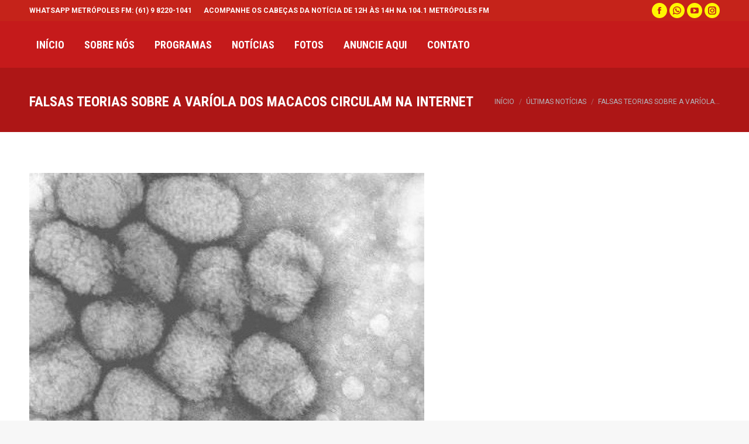

--- FILE ---
content_type: text/html; charset=UTF-8
request_url: https://oscabecasdanoticia.com.br/2022/06/falsas-teorias-sobre-a-variola-dos-macacos-circulam-na-internet/
body_size: 23263
content:
<!DOCTYPE html>
<!--[if !(IE 6) | !(IE 7) | !(IE 8)  ]><!-->
<html lang="pt-BR" itemscope itemtype="https://schema.org/BlogPosting" prefix="og: http://ogp.me/ns#" class="no-js">
<!--<![endif]-->
<head>
	<meta charset="UTF-8" />
		<meta name="viewport" content="width=device-width, initial-scale=1, maximum-scale=1, user-scalable=0">
		<meta name="theme-color" content="#e1474d"/>	<link rel="profile" href="https://gmpg.org/xfn/11" />
	        <script type="text/javascript">
            if (/Android|webOS|iPhone|iPad|iPod|BlackBerry|IEMobile|Opera Mini/i.test(navigator.userAgent)) {
                var originalAddEventListener = EventTarget.prototype.addEventListener,
                    oldWidth = window.innerWidth;

                EventTarget.prototype.addEventListener = function (eventName, eventHandler, useCapture) {
                    if (eventName === "resize") {
                        originalAddEventListener.call(this, eventName, function (event) {
                            if (oldWidth === window.innerWidth) {
                                return;
                            }
                            oldWidth = window.innerWidth;
                            if (eventHandler.handleEvent) {
                                eventHandler.handleEvent.call(this, event);
                            }
                            else {
                                eventHandler.call(this, event);
                            };
                        }, useCapture);
                    }
                    else {
                        originalAddEventListener.call(this, eventName, eventHandler, useCapture);
                    };
                };
            };
        </script>
		<title>Falsas teorias sobre a varíola dos macacos circulam na internet &#8211; Os Cabeças da Notícia</title>
<meta name='robots' content='max-image-preview:large' />
	<style>img:is([sizes="auto" i], [sizes^="auto," i]) { contain-intrinsic-size: 3000px 1500px }</style>
	
<!-- Easy Social Share Buttons for WordPress v.10.6 https://socialsharingplugin.com -->
<meta property="og:locale" content="pt_BR" />
<meta property="og:type" content="article" />
<meta property="og:title" content="Falsas teorias sobre a varíola dos macacos circulam na internet" />
<meta property="og:description" content="A varíola do macaco seria uma doença &#039;causada por vacinas&#039; e as autoridades espanholas estariam cientes do problema antes que ela surgisse: rumores rondam a internet, como na pandemia de covid-19.Publicações compartilhadas nas redes sociais desde maio sugerem que a varíola do macaco estaria relacionada à vacina anticovid produzida pela Oxford/AstraZeneca, já que entre seus componentes há um adenovírus de chimpanzé. A afirmação é uma falácia, segundo especialistas.Esse adenovírus foi modificado geneticamente para que não possa se reproduzir no corpo humano e, além disso, pertence a uma família diferente da do vírus causador da varíola dos macacos.Especialistas entrevistados pela AFP" />
<meta property="og:url" content="https://oscabecasdanoticia.com.br/2022/06/falsas-teorias-sobre-a-variola-dos-macacos-circulam-na-internet/" />
<meta property="og:site_name" content="Os Cabeças da Notícia" />
<meta property="article:section" content="Últimas Notícias" />
<meta property="article:published_time" content="2022-06-10T16:06:31-03:00" />
<meta property="article:modified_time" content="2022-06-10T16:05:46-03:00" />
<meta property="og:updated_time" content="2022-06-10T16:05:46-03:00" />
<meta property="og:image" content="https://oscabecasdanoticia.com.br/wp-content/uploads/2022/06/oscabecasdanoticia-oscab-94.jpg" />
<meta property="og:image:secure_url" content="https://oscabecasdanoticia.com.br/wp-content/uploads/2022/06/oscabecasdanoticia-oscab-94.jpg" />
<meta property="og:image:width" content="675" />
<meta property="og:image:height" content="448" />
<!-- / Easy Social Share Buttons for WordPress -->
<meta name="twitter:card" content="summary_large_image" />
<meta name="twitter:domain" content="Os Cabeças da Notícia" />
<meta name="twitter:title" content="Falsas teorias sobre a varíola dos macacos circulam na internet" />
<meta name="twitter:description" content="A varíola do macaco seria uma doença &#039;causada por vacinas&#039; e as autoridades espanholas estariam cientes do problema antes que ela surgisse: rumores rondam a internet, como na pandemia de covid-19.Publicações compartilhadas nas redes sociais desde maio sugerem que a varíola do macaco estaria relacionada à vacina anticovid produzida pela Oxford/AstraZeneca, já que entre seus componentes há um adenovírus de chimpanzé. A afirmação é uma falácia, segundo especialistas.Esse adenovírus foi modificado geneticamente para que não possa se reproduzir no corpo humano e, além disso, pertence a uma família diferente da do vírus causador da varíola dos macacos.Especialistas entrevistados pela AFP" />
<meta name="twitter:url" content="https://oscabecasdanoticia.com.br/2022/06/falsas-teorias-sobre-a-variola-dos-macacos-circulam-na-internet/" />
<meta name="twitter:image" content="https://oscabecasdanoticia.com.br/wp-content/uploads/2022/06/oscabecasdanoticia-oscab-94.jpg" />

<!-- Open Graph Meta Tags generated by Blog2Social 873 - https://www.blog2social.com -->
<meta property="og:title" content="Falsas teorias sobre a varíola dos macacos circulam na internet"/>
<meta property="og:description" content="A varíola do macaco seria uma doença &quot;causada por vacinas&quot; e as autoridades espanholas estariam cientes do problema antes que ela surgisse: rumores rondam a i"/>
<meta property="og:url" content="/2022/06/falsas-teorias-sobre-a-variola-dos-macacos-circulam-na-internet/"/>
<meta property="og:image" content="https://oscabecasdanoticia.com.br/wp-content/uploads/2022/06/oscabecasdanoticia-oscab-94.jpg"/>
<meta property="og:image:width" content="675" />
<meta property="og:image:height" content="448" />
<meta property="og:type" content="article"/>
<meta property="og:article:published_time" content="2022-06-10 16:06:31"/>
<meta property="og:article:modified_time" content="2022-06-10 16:05:46"/>
<!-- Open Graph Meta Tags generated by Blog2Social 873 - https://www.blog2social.com -->

<!-- Twitter Card generated by Blog2Social 873 - https://www.blog2social.com -->
<meta name="twitter:card" content="summary">
<meta name="twitter:title" content="Falsas teorias sobre a varíola dos macacos circulam na internet"/>
<meta name="twitter:description" content="A varíola do macaco seria uma doença &quot;causada por vacinas&quot; e as autoridades espanholas estariam cientes do problema antes que ela surgisse: rumores rondam a i"/>
<meta name="twitter:image" content="https://oscabecasdanoticia.com.br/wp-content/uploads/2022/06/oscabecasdanoticia-oscab-94.jpg"/>
<!-- Twitter Card generated by Blog2Social 873 - https://www.blog2social.com -->
<meta name="author" content="Emerson Garcia"/>
<link rel='dns-prefetch' href='//www.googletagmanager.com' />
<link rel='dns-prefetch' href='//fonts.googleapis.com' />
<link rel="alternate" type="application/rss+xml" title="Feed para Os Cabeças da Notícia &raquo;" href="https://oscabecasdanoticia.com.br/feed/" />
<script type="text/javascript">
/* <![CDATA[ */
window._wpemojiSettings = {"baseUrl":"https:\/\/s.w.org\/images\/core\/emoji\/16.0.1\/72x72\/","ext":".png","svgUrl":"https:\/\/s.w.org\/images\/core\/emoji\/16.0.1\/svg\/","svgExt":".svg","source":{"concatemoji":"https:\/\/oscabecasdanoticia.com.br\/wp-includes\/js\/wp-emoji-release.min.js?ver=6.8.3"}};
/*! This file is auto-generated */
!function(s,n){var o,i,e;function c(e){try{var t={supportTests:e,timestamp:(new Date).valueOf()};sessionStorage.setItem(o,JSON.stringify(t))}catch(e){}}function p(e,t,n){e.clearRect(0,0,e.canvas.width,e.canvas.height),e.fillText(t,0,0);var t=new Uint32Array(e.getImageData(0,0,e.canvas.width,e.canvas.height).data),a=(e.clearRect(0,0,e.canvas.width,e.canvas.height),e.fillText(n,0,0),new Uint32Array(e.getImageData(0,0,e.canvas.width,e.canvas.height).data));return t.every(function(e,t){return e===a[t]})}function u(e,t){e.clearRect(0,0,e.canvas.width,e.canvas.height),e.fillText(t,0,0);for(var n=e.getImageData(16,16,1,1),a=0;a<n.data.length;a++)if(0!==n.data[a])return!1;return!0}function f(e,t,n,a){switch(t){case"flag":return n(e,"\ud83c\udff3\ufe0f\u200d\u26a7\ufe0f","\ud83c\udff3\ufe0f\u200b\u26a7\ufe0f")?!1:!n(e,"\ud83c\udde8\ud83c\uddf6","\ud83c\udde8\u200b\ud83c\uddf6")&&!n(e,"\ud83c\udff4\udb40\udc67\udb40\udc62\udb40\udc65\udb40\udc6e\udb40\udc67\udb40\udc7f","\ud83c\udff4\u200b\udb40\udc67\u200b\udb40\udc62\u200b\udb40\udc65\u200b\udb40\udc6e\u200b\udb40\udc67\u200b\udb40\udc7f");case"emoji":return!a(e,"\ud83e\udedf")}return!1}function g(e,t,n,a){var r="undefined"!=typeof WorkerGlobalScope&&self instanceof WorkerGlobalScope?new OffscreenCanvas(300,150):s.createElement("canvas"),o=r.getContext("2d",{willReadFrequently:!0}),i=(o.textBaseline="top",o.font="600 32px Arial",{});return e.forEach(function(e){i[e]=t(o,e,n,a)}),i}function t(e){var t=s.createElement("script");t.src=e,t.defer=!0,s.head.appendChild(t)}"undefined"!=typeof Promise&&(o="wpEmojiSettingsSupports",i=["flag","emoji"],n.supports={everything:!0,everythingExceptFlag:!0},e=new Promise(function(e){s.addEventListener("DOMContentLoaded",e,{once:!0})}),new Promise(function(t){var n=function(){try{var e=JSON.parse(sessionStorage.getItem(o));if("object"==typeof e&&"number"==typeof e.timestamp&&(new Date).valueOf()<e.timestamp+604800&&"object"==typeof e.supportTests)return e.supportTests}catch(e){}return null}();if(!n){if("undefined"!=typeof Worker&&"undefined"!=typeof OffscreenCanvas&&"undefined"!=typeof URL&&URL.createObjectURL&&"undefined"!=typeof Blob)try{var e="postMessage("+g.toString()+"("+[JSON.stringify(i),f.toString(),p.toString(),u.toString()].join(",")+"));",a=new Blob([e],{type:"text/javascript"}),r=new Worker(URL.createObjectURL(a),{name:"wpTestEmojiSupports"});return void(r.onmessage=function(e){c(n=e.data),r.terminate(),t(n)})}catch(e){}c(n=g(i,f,p,u))}t(n)}).then(function(e){for(var t in e)n.supports[t]=e[t],n.supports.everything=n.supports.everything&&n.supports[t],"flag"!==t&&(n.supports.everythingExceptFlag=n.supports.everythingExceptFlag&&n.supports[t]);n.supports.everythingExceptFlag=n.supports.everythingExceptFlag&&!n.supports.flag,n.DOMReady=!1,n.readyCallback=function(){n.DOMReady=!0}}).then(function(){return e}).then(function(){var e;n.supports.everything||(n.readyCallback(),(e=n.source||{}).concatemoji?t(e.concatemoji):e.wpemoji&&e.twemoji&&(t(e.twemoji),t(e.wpemoji)))}))}((window,document),window._wpemojiSettings);
/* ]]> */
</script>
<link rel='stylesheet' id='scap.flashblock-css' href='https://oscabecasdanoticia.com.br/wp-content/plugins/compact-wp-audio-player/css/flashblock.css?ver=6.8.3' type='text/css' media='all' />
<link rel='stylesheet' id='scap.player-css' href='https://oscabecasdanoticia.com.br/wp-content/plugins/compact-wp-audio-player/css/player.css?ver=6.8.3' type='text/css' media='all' />
<style id='wp-emoji-styles-inline-css' type='text/css'>

	img.wp-smiley, img.emoji {
		display: inline !important;
		border: none !important;
		box-shadow: none !important;
		height: 1em !important;
		width: 1em !important;
		margin: 0 0.07em !important;
		vertical-align: -0.1em !important;
		background: none !important;
		padding: 0 !important;
	}
</style>
<style id='classic-theme-styles-inline-css' type='text/css'>
/*! This file is auto-generated */
.wp-block-button__link{color:#fff;background-color:#32373c;border-radius:9999px;box-shadow:none;text-decoration:none;padding:calc(.667em + 2px) calc(1.333em + 2px);font-size:1.125em}.wp-block-file__button{background:#32373c;color:#fff;text-decoration:none}
</style>
<style id='global-styles-inline-css' type='text/css'>
:root{--wp--preset--aspect-ratio--square: 1;--wp--preset--aspect-ratio--4-3: 4/3;--wp--preset--aspect-ratio--3-4: 3/4;--wp--preset--aspect-ratio--3-2: 3/2;--wp--preset--aspect-ratio--2-3: 2/3;--wp--preset--aspect-ratio--16-9: 16/9;--wp--preset--aspect-ratio--9-16: 9/16;--wp--preset--color--black: #000000;--wp--preset--color--cyan-bluish-gray: #abb8c3;--wp--preset--color--white: #FFF;--wp--preset--color--pale-pink: #f78da7;--wp--preset--color--vivid-red: #cf2e2e;--wp--preset--color--luminous-vivid-orange: #ff6900;--wp--preset--color--luminous-vivid-amber: #fcb900;--wp--preset--color--light-green-cyan: #7bdcb5;--wp--preset--color--vivid-green-cyan: #00d084;--wp--preset--color--pale-cyan-blue: #8ed1fc;--wp--preset--color--vivid-cyan-blue: #0693e3;--wp--preset--color--vivid-purple: #9b51e0;--wp--preset--color--accent: #e1474d;--wp--preset--color--dark-gray: #111;--wp--preset--color--light-gray: #767676;--wp--preset--gradient--vivid-cyan-blue-to-vivid-purple: linear-gradient(135deg,rgba(6,147,227,1) 0%,rgb(155,81,224) 100%);--wp--preset--gradient--light-green-cyan-to-vivid-green-cyan: linear-gradient(135deg,rgb(122,220,180) 0%,rgb(0,208,130) 100%);--wp--preset--gradient--luminous-vivid-amber-to-luminous-vivid-orange: linear-gradient(135deg,rgba(252,185,0,1) 0%,rgba(255,105,0,1) 100%);--wp--preset--gradient--luminous-vivid-orange-to-vivid-red: linear-gradient(135deg,rgba(255,105,0,1) 0%,rgb(207,46,46) 100%);--wp--preset--gradient--very-light-gray-to-cyan-bluish-gray: linear-gradient(135deg,rgb(238,238,238) 0%,rgb(169,184,195) 100%);--wp--preset--gradient--cool-to-warm-spectrum: linear-gradient(135deg,rgb(74,234,220) 0%,rgb(151,120,209) 20%,rgb(207,42,186) 40%,rgb(238,44,130) 60%,rgb(251,105,98) 80%,rgb(254,248,76) 100%);--wp--preset--gradient--blush-light-purple: linear-gradient(135deg,rgb(255,206,236) 0%,rgb(152,150,240) 100%);--wp--preset--gradient--blush-bordeaux: linear-gradient(135deg,rgb(254,205,165) 0%,rgb(254,45,45) 50%,rgb(107,0,62) 100%);--wp--preset--gradient--luminous-dusk: linear-gradient(135deg,rgb(255,203,112) 0%,rgb(199,81,192) 50%,rgb(65,88,208) 100%);--wp--preset--gradient--pale-ocean: linear-gradient(135deg,rgb(255,245,203) 0%,rgb(182,227,212) 50%,rgb(51,167,181) 100%);--wp--preset--gradient--electric-grass: linear-gradient(135deg,rgb(202,248,128) 0%,rgb(113,206,126) 100%);--wp--preset--gradient--midnight: linear-gradient(135deg,rgb(2,3,129) 0%,rgb(40,116,252) 100%);--wp--preset--font-size--small: 13px;--wp--preset--font-size--medium: 20px;--wp--preset--font-size--large: 36px;--wp--preset--font-size--x-large: 42px;--wp--preset--spacing--20: 0.44rem;--wp--preset--spacing--30: 0.67rem;--wp--preset--spacing--40: 1rem;--wp--preset--spacing--50: 1.5rem;--wp--preset--spacing--60: 2.25rem;--wp--preset--spacing--70: 3.38rem;--wp--preset--spacing--80: 5.06rem;--wp--preset--shadow--natural: 6px 6px 9px rgba(0, 0, 0, 0.2);--wp--preset--shadow--deep: 12px 12px 50px rgba(0, 0, 0, 0.4);--wp--preset--shadow--sharp: 6px 6px 0px rgba(0, 0, 0, 0.2);--wp--preset--shadow--outlined: 6px 6px 0px -3px rgba(255, 255, 255, 1), 6px 6px rgba(0, 0, 0, 1);--wp--preset--shadow--crisp: 6px 6px 0px rgba(0, 0, 0, 1);}:where(.is-layout-flex){gap: 0.5em;}:where(.is-layout-grid){gap: 0.5em;}body .is-layout-flex{display: flex;}.is-layout-flex{flex-wrap: wrap;align-items: center;}.is-layout-flex > :is(*, div){margin: 0;}body .is-layout-grid{display: grid;}.is-layout-grid > :is(*, div){margin: 0;}:where(.wp-block-columns.is-layout-flex){gap: 2em;}:where(.wp-block-columns.is-layout-grid){gap: 2em;}:where(.wp-block-post-template.is-layout-flex){gap: 1.25em;}:where(.wp-block-post-template.is-layout-grid){gap: 1.25em;}.has-black-color{color: var(--wp--preset--color--black) !important;}.has-cyan-bluish-gray-color{color: var(--wp--preset--color--cyan-bluish-gray) !important;}.has-white-color{color: var(--wp--preset--color--white) !important;}.has-pale-pink-color{color: var(--wp--preset--color--pale-pink) !important;}.has-vivid-red-color{color: var(--wp--preset--color--vivid-red) !important;}.has-luminous-vivid-orange-color{color: var(--wp--preset--color--luminous-vivid-orange) !important;}.has-luminous-vivid-amber-color{color: var(--wp--preset--color--luminous-vivid-amber) !important;}.has-light-green-cyan-color{color: var(--wp--preset--color--light-green-cyan) !important;}.has-vivid-green-cyan-color{color: var(--wp--preset--color--vivid-green-cyan) !important;}.has-pale-cyan-blue-color{color: var(--wp--preset--color--pale-cyan-blue) !important;}.has-vivid-cyan-blue-color{color: var(--wp--preset--color--vivid-cyan-blue) !important;}.has-vivid-purple-color{color: var(--wp--preset--color--vivid-purple) !important;}.has-black-background-color{background-color: var(--wp--preset--color--black) !important;}.has-cyan-bluish-gray-background-color{background-color: var(--wp--preset--color--cyan-bluish-gray) !important;}.has-white-background-color{background-color: var(--wp--preset--color--white) !important;}.has-pale-pink-background-color{background-color: var(--wp--preset--color--pale-pink) !important;}.has-vivid-red-background-color{background-color: var(--wp--preset--color--vivid-red) !important;}.has-luminous-vivid-orange-background-color{background-color: var(--wp--preset--color--luminous-vivid-orange) !important;}.has-luminous-vivid-amber-background-color{background-color: var(--wp--preset--color--luminous-vivid-amber) !important;}.has-light-green-cyan-background-color{background-color: var(--wp--preset--color--light-green-cyan) !important;}.has-vivid-green-cyan-background-color{background-color: var(--wp--preset--color--vivid-green-cyan) !important;}.has-pale-cyan-blue-background-color{background-color: var(--wp--preset--color--pale-cyan-blue) !important;}.has-vivid-cyan-blue-background-color{background-color: var(--wp--preset--color--vivid-cyan-blue) !important;}.has-vivid-purple-background-color{background-color: var(--wp--preset--color--vivid-purple) !important;}.has-black-border-color{border-color: var(--wp--preset--color--black) !important;}.has-cyan-bluish-gray-border-color{border-color: var(--wp--preset--color--cyan-bluish-gray) !important;}.has-white-border-color{border-color: var(--wp--preset--color--white) !important;}.has-pale-pink-border-color{border-color: var(--wp--preset--color--pale-pink) !important;}.has-vivid-red-border-color{border-color: var(--wp--preset--color--vivid-red) !important;}.has-luminous-vivid-orange-border-color{border-color: var(--wp--preset--color--luminous-vivid-orange) !important;}.has-luminous-vivid-amber-border-color{border-color: var(--wp--preset--color--luminous-vivid-amber) !important;}.has-light-green-cyan-border-color{border-color: var(--wp--preset--color--light-green-cyan) !important;}.has-vivid-green-cyan-border-color{border-color: var(--wp--preset--color--vivid-green-cyan) !important;}.has-pale-cyan-blue-border-color{border-color: var(--wp--preset--color--pale-cyan-blue) !important;}.has-vivid-cyan-blue-border-color{border-color: var(--wp--preset--color--vivid-cyan-blue) !important;}.has-vivid-purple-border-color{border-color: var(--wp--preset--color--vivid-purple) !important;}.has-vivid-cyan-blue-to-vivid-purple-gradient-background{background: var(--wp--preset--gradient--vivid-cyan-blue-to-vivid-purple) !important;}.has-light-green-cyan-to-vivid-green-cyan-gradient-background{background: var(--wp--preset--gradient--light-green-cyan-to-vivid-green-cyan) !important;}.has-luminous-vivid-amber-to-luminous-vivid-orange-gradient-background{background: var(--wp--preset--gradient--luminous-vivid-amber-to-luminous-vivid-orange) !important;}.has-luminous-vivid-orange-to-vivid-red-gradient-background{background: var(--wp--preset--gradient--luminous-vivid-orange-to-vivid-red) !important;}.has-very-light-gray-to-cyan-bluish-gray-gradient-background{background: var(--wp--preset--gradient--very-light-gray-to-cyan-bluish-gray) !important;}.has-cool-to-warm-spectrum-gradient-background{background: var(--wp--preset--gradient--cool-to-warm-spectrum) !important;}.has-blush-light-purple-gradient-background{background: var(--wp--preset--gradient--blush-light-purple) !important;}.has-blush-bordeaux-gradient-background{background: var(--wp--preset--gradient--blush-bordeaux) !important;}.has-luminous-dusk-gradient-background{background: var(--wp--preset--gradient--luminous-dusk) !important;}.has-pale-ocean-gradient-background{background: var(--wp--preset--gradient--pale-ocean) !important;}.has-electric-grass-gradient-background{background: var(--wp--preset--gradient--electric-grass) !important;}.has-midnight-gradient-background{background: var(--wp--preset--gradient--midnight) !important;}.has-small-font-size{font-size: var(--wp--preset--font-size--small) !important;}.has-medium-font-size{font-size: var(--wp--preset--font-size--medium) !important;}.has-large-font-size{font-size: var(--wp--preset--font-size--large) !important;}.has-x-large-font-size{font-size: var(--wp--preset--font-size--x-large) !important;}
:where(.wp-block-post-template.is-layout-flex){gap: 1.25em;}:where(.wp-block-post-template.is-layout-grid){gap: 1.25em;}
:where(.wp-block-columns.is-layout-flex){gap: 2em;}:where(.wp-block-columns.is-layout-grid){gap: 2em;}
:root :where(.wp-block-pullquote){font-size: 1.5em;line-height: 1.6;}
</style>
<link rel='stylesheet' id='the7-Defaults-css' href='https://oscabecasdanoticia.com.br/wp-content/uploads/smile_fonts/Defaults/Defaults.css?ver=6.8.3' type='text/css' media='all' />
<link rel='stylesheet' id='subscribe-forms-css-css' href='https://oscabecasdanoticia.com.br/wp-content/plugins/easy-social-share-buttons3/assets/modules/subscribe-forms.min.css?ver=10.6' type='text/css' media='all' />
<link rel='stylesheet' id='easy-social-share-buttons-display-methods-css' href='https://oscabecasdanoticia.com.br/wp-content/plugins/easy-social-share-buttons3/assets/css/essb-display-methods.min.css?ver=10.6' type='text/css' media='all' />
<link rel='stylesheet' id='easy-social-share-buttons-css' href='https://oscabecasdanoticia.com.br/wp-content/plugins/easy-social-share-buttons3/assets/css/easy-social-share-buttons.min.css?ver=10.6' type='text/css' media='all' />
<style id='easy-social-share-buttons-inline-css' type='text/css'>
.essb_links .essb_link_mastodon { --essb-network: #6364ff;}body .essb_displayed_postfloat.essb_postfloat_fixed{top:150px!important;}
</style>
<link rel='stylesheet' id='jquery-lazyloadxt-spinner-css-css' href='//oscabecasdanoticia.com.br/wp-content/plugins/a3-lazy-load/assets/css/jquery.lazyloadxt.spinner.css?ver=6.8.3' type='text/css' media='all' />
<link rel='stylesheet' id='dt-web-fonts-css' href='https://fonts.googleapis.com/css?family=Roboto:400,600,700%7CRoboto+Condensed:400,600,700' type='text/css' media='all' />
<link rel='stylesheet' id='dt-main-css' href='https://oscabecasdanoticia.com.br/wp-content/themes/dt-the7/css/main.min.css?ver=10.6.0' type='text/css' media='all' />
<style id='dt-main-inline-css' type='text/css'>
body #load {
  display: block;
  height: 100%;
  overflow: hidden;
  position: fixed;
  width: 100%;
  z-index: 9901;
  opacity: 1;
  visibility: visible;
  transition: all .35s ease-out;
}
.load-wrap {
  width: 100%;
  height: 100%;
  background-position: center center;
  background-repeat: no-repeat;
  text-align: center;
  display: -ms-flexbox;
  display: -ms-flex;
  display: flex;
  -ms-align-items: center;
  -ms-flex-align: center;
  align-items: center;
  -ms-flex-flow: column wrap;
  flex-flow: column wrap;
  -ms-flex-pack: center;
  -ms-justify-content: center;
  justify-content: center;
}
.load-wrap > svg {
  position: absolute;
  top: 50%;
  left: 50%;
  transform: translate(-50%,-50%);
}
#load {
  background: var(--the7-elementor-beautiful-loading-bg,#ffffff);
  --the7-beautiful-spinner-color2: var(--the7-beautiful-spinner-color,rgba(97,98,103,0.4));
}

</style>
<link rel='stylesheet' id='the7-font-css' href='https://oscabecasdanoticia.com.br/wp-content/themes/dt-the7/fonts/icomoon-the7-font/icomoon-the7-font.min.css?ver=10.6.0' type='text/css' media='all' />
<link rel='stylesheet' id='the7-custom-scrollbar-css' href='https://oscabecasdanoticia.com.br/wp-content/themes/dt-the7/lib/custom-scrollbar/custom-scrollbar.min.css?ver=10.6.0' type='text/css' media='all' />
<link rel='stylesheet' id='the7-wpbakery-css' href='https://oscabecasdanoticia.com.br/wp-content/themes/dt-the7/css/wpbakery.min.css?ver=10.6.0' type='text/css' media='all' />
<link rel='stylesheet' id='the7-css-vars-css' href='https://oscabecasdanoticia.com.br/wp-content/uploads/the7-css/css-vars.css?ver=315923d4ee8c' type='text/css' media='all' />
<link rel='stylesheet' id='dt-custom-css' href='https://oscabecasdanoticia.com.br/wp-content/uploads/the7-css/custom.css?ver=315923d4ee8c' type='text/css' media='all' />
<link rel='stylesheet' id='dt-media-css' href='https://oscabecasdanoticia.com.br/wp-content/uploads/the7-css/media.css?ver=315923d4ee8c' type='text/css' media='all' />
<link rel='stylesheet' id='the7-mega-menu-css' href='https://oscabecasdanoticia.com.br/wp-content/uploads/the7-css/mega-menu.css?ver=315923d4ee8c' type='text/css' media='all' />
<link rel='stylesheet' id='style-css' href='https://oscabecasdanoticia.com.br/wp-content/themes/dt-the7-child/style.css?ver=10.6.0' type='text/css' media='all' />
<script type="text/javascript" src="https://oscabecasdanoticia.com.br/wp-includes/js/jquery/jquery.min.js?ver=3.7.1" id="jquery-core-js"></script>
<script type="text/javascript" src="https://oscabecasdanoticia.com.br/wp-includes/js/jquery/jquery-migrate.min.js?ver=3.4.1" id="jquery-migrate-js"></script>
<script type="text/javascript" src="https://oscabecasdanoticia.com.br/wp-content/plugins/compact-wp-audio-player/js/soundmanager2-nodebug-jsmin.js?ver=6.8.3" id="scap.soundmanager2-js"></script>
<script type="text/javascript" src="https://oscabecasdanoticia.com.br/wp-includes/js/dist/hooks.min.js?ver=4d63a3d491d11ffd8ac6" id="wp-hooks-js"></script>
<script type="text/javascript" id="say-what-js-js-extra">
/* <![CDATA[ */
var say_what_data = {"replacements":{"the7mk2|Category:|":"Categoria:"}};
/* ]]> */
</script>
<script type="text/javascript" src="https://oscabecasdanoticia.com.br/wp-content/plugins/say-what/assets/build/frontend.js?ver=fd31684c45e4d85aeb4e" id="say-what-js-js"></script>
<script type="text/javascript" id="dt-above-fold-js-extra">
/* <![CDATA[ */
var dtLocal = {"themeUrl":"https:\/\/oscabecasdanoticia.com.br\/wp-content\/themes\/dt-the7","passText":"Para ver esse post protegido, insira a senha abaixo:","moreButtonText":{"loading":"Carregando...","loadMore":"Veja mais"},"postID":"55333","ajaxurl":"https:\/\/oscabecasdanoticia.com.br\/wp-admin\/admin-ajax.php","REST":{"baseUrl":"https:\/\/oscabecasdanoticia.com.br\/wp-json\/the7\/v1","endpoints":{"sendMail":"\/send-mail"}},"contactMessages":{"required":"Um ou mais campos cont\u00eam um erro. Por favor verifique e tente novamente.","terms":"Please accept the privacy policy.","fillTheCaptchaError":"Please, fill the captcha."},"captchaSiteKey":"","ajaxNonce":"5a183d33c2","pageData":"","themeSettings":{"smoothScroll":"off","lazyLoading":false,"accentColor":{"mode":"solid","color":"#e1474d"},"desktopHeader":{"height":80},"ToggleCaptionEnabled":"disabled","ToggleCaption":"Navigation","floatingHeader":{"showAfter":150,"showMenu":true,"height":70,"logo":{"showLogo":false,"html":"","url":"https:\/\/oscabecasdanoticia.com.br\/"}},"topLine":{"floatingTopLine":{"logo":{"showLogo":false,"html":""}}},"mobileHeader":{"firstSwitchPoint":1150,"secondSwitchPoint":778,"firstSwitchPointHeight":70,"secondSwitchPointHeight":50,"mobileToggleCaptionEnabled":"disabled","mobileToggleCaption":"Menu"},"stickyMobileHeaderFirstSwitch":{"logo":{"html":""}},"stickyMobileHeaderSecondSwitch":{"logo":{"html":""}},"content":{"textColor":"#8b8d94","headerColor":"#333333"},"sidebar":{"switchPoint":992},"boxedWidth":"1340px","stripes":{"stripe1":{"textColor":"#72777d","headerColor":"#3c3e45"},"stripe2":{"textColor":"#f4f4f5","headerColor":"#f4f4f5"},"stripe3":{"textColor":"#ffffff","headerColor":"#ffffff"}}},"VCMobileScreenWidth":"768"};
var dtShare = {"shareButtonText":{"facebook":"Share on Facebook","twitter":"Tweet","pinterest":"Pin it","linkedin":"Share on Linkedin","whatsapp":"Share on Whatsapp"},"overlayOpacity":"85"};
/* ]]> */
</script>
<script type="text/javascript" src="https://oscabecasdanoticia.com.br/wp-content/themes/dt-the7/js/above-the-fold.min.js?ver=10.6.0" id="dt-above-fold-js"></script>

<!-- Snippet da etiqueta do Google (gtag.js) adicionado pelo Site Kit -->
<!-- Snippet do Google Análises adicionado pelo Site Kit -->
<script type="text/javascript" src="https://www.googletagmanager.com/gtag/js?id=GT-WRDRGB7" id="google_gtagjs-js" async></script>
<script type="text/javascript" id="google_gtagjs-js-after">
/* <![CDATA[ */
window.dataLayer = window.dataLayer || [];function gtag(){dataLayer.push(arguments);}
gtag("set","linker",{"domains":["oscabecasdanoticia.com.br"]});
gtag("js", new Date());
gtag("set", "developer_id.dZTNiMT", true);
gtag("config", "GT-WRDRGB7");
/* ]]> */
</script>
<script></script>
<!-- OG: 3.3.8 --><link rel="image_src" href="https://oscabecasdanoticia.com.br/wp-content/uploads/2022/06/oscabecasdanoticia-oscab-94.jpg"><meta name="msapplication-TileImage" content="https://oscabecasdanoticia.com.br/wp-content/uploads/2022/06/oscabecasdanoticia-oscab-94.jpg">
<meta property="og:image" content="https://oscabecasdanoticia.com.br/wp-content/uploads/2022/06/oscabecasdanoticia-oscab-94.jpg"><meta property="og:image:secure_url" content="https://oscabecasdanoticia.com.br/wp-content/uploads/2022/06/oscabecasdanoticia-oscab-94.jpg"><meta property="og:image:width" content="675"><meta property="og:image:height" content="448"><meta property="og:image:alt" content="oscabecasdanoticia-1_cbi.jpg"><meta property="og:image:type" content="image/jpeg"><meta property="og:description" content="A varíola do macaco seria uma doença &quot;causada por vacinas&quot; e as autoridades espanholas estariam cientes do problema antes que ela surgisse: rumores rondam a internet, como na pandemia de covid-19.Publicações compartilhadas nas redes sociais desde maio sugerem que a varíola do macaco estaria relacionada à vacina anticovid produzida pela Oxford/AstraZeneca, já que entre seus..."><meta property="og:type" content="article"><meta property="og:locale" content="pt_BR"><meta property="og:site_name" content="Os Cabeças da Notícia"><meta property="og:title" content="Falsas teorias sobre a varíola dos macacos circulam na internet"><meta property="og:url" content="https://oscabecasdanoticia.com.br/2022/06/falsas-teorias-sobre-a-variola-dos-macacos-circulam-na-internet/"><meta property="og:updated_time" content="2022-06-10T16:05:46-03:00">
<meta property="article:published_time" content="2022-06-10T19:06:31+00:00"><meta property="article:modified_time" content="2022-06-10T19:05:46+00:00"><meta property="article:section" content="Últimas Notícias"><meta property="article:author:first_name" content="Emerson"><meta property="article:author:last_name" content="Garcia"><meta property="article:author:username" content="Emerson Garcia">
<meta property="twitter:partner" content="ogwp"><meta property="twitter:card" content="summary_large_image"><meta property="twitter:image" content="https://oscabecasdanoticia.com.br/wp-content/uploads/2022/06/oscabecasdanoticia-oscab-94.jpg"><meta property="twitter:image:alt" content="oscabecasdanoticia-1_cbi.jpg"><meta property="twitter:title" content="Falsas teorias sobre a varíola dos macacos circulam na internet"><meta property="twitter:description" content="A varíola do macaco seria uma doença &quot;causada por vacinas&quot; e as autoridades espanholas estariam cientes do problema antes que ela surgisse: rumores rondam a internet, como na pandemia de..."><meta property="twitter:url" content="https://oscabecasdanoticia.com.br/2022/06/falsas-teorias-sobre-a-variola-dos-macacos-circulam-na-internet/"><meta property="twitter:label1" content="Reading time"><meta property="twitter:data1" content="2 minutes">
<meta itemprop="image" content="https://oscabecasdanoticia.com.br/wp-content/uploads/2022/06/oscabecasdanoticia-oscab-94.jpg"><meta itemprop="name" content="Falsas teorias sobre a varíola dos macacos circulam na internet"><meta itemprop="description" content="A varíola do macaco seria uma doença &quot;causada por vacinas&quot; e as autoridades espanholas estariam cientes do problema antes que ela surgisse: rumores rondam a internet, como na pandemia de covid-19.Publicações compartilhadas nas redes sociais desde maio sugerem que a varíola do macaco estaria relacionada à vacina anticovid produzida pela Oxford/AstraZeneca, já que entre seus..."><meta itemprop="datePublished" content="2022-06-10"><meta itemprop="dateModified" content="2022-06-10T19:05:46+00:00">
<meta property="profile:first_name" content="Emerson"><meta property="profile:last_name" content="Garcia"><meta property="profile:username" content="Emerson Garcia">
<!-- /OG -->

<script id="essb-inline-js"></script><link rel="https://api.w.org/" href="https://oscabecasdanoticia.com.br/wp-json/" /><link rel="alternate" title="JSON" type="application/json" href="https://oscabecasdanoticia.com.br/wp-json/wp/v2/posts/55333" /><link rel="EditURI" type="application/rsd+xml" title="RSD" href="https://oscabecasdanoticia.com.br/xmlrpc.php?rsd" />
<link rel="canonical" href="https://oscabecasdanoticia.com.br/2022/06/falsas-teorias-sobre-a-variola-dos-macacos-circulam-na-internet/" />
<link rel='shortlink' href='https://oscabecasdanoticia.com.br/?p=55333' />
<link rel="alternate" title="oEmbed (JSON)" type="application/json+oembed" href="https://oscabecasdanoticia.com.br/wp-json/oembed/1.0/embed?url=https%3A%2F%2Foscabecasdanoticia.com.br%2F2022%2F06%2Ffalsas-teorias-sobre-a-variola-dos-macacos-circulam-na-internet%2F" />
<link rel="alternate" title="oEmbed (XML)" type="text/xml+oembed" href="https://oscabecasdanoticia.com.br/wp-json/oembed/1.0/embed?url=https%3A%2F%2Foscabecasdanoticia.com.br%2F2022%2F06%2Ffalsas-teorias-sobre-a-variola-dos-macacos-circulam-na-internet%2F&#038;format=xml" />
<meta name="generator" content="Site Kit by Google 1.171.0" /><meta property="og:site_name" content="Os Cabeças da Notícia" />
<meta property="og:title" content="Falsas teorias sobre a varíola dos macacos circulam na internet" />
<meta property="og:description" content="A varíola do macaco seria uma doença &#8220;causada por vacinas&#8221; e as autoridades espanholas estariam cientes do problema antes que ela surgisse: rumores rondam a internet, como na pandemia de covid-19.Publicações compartilhadas nas redes sociais desde maio sugerem que a varíola do macaco estaria relacionada à vacina anticovid produzida pela Oxford/AstraZeneca, já que entre seus&hellip;" />
<meta property="og:image" content="https://oscabecasdanoticia.com.br/wp-content/uploads/2022/06/oscabecasdanoticia-oscab-94.jpg" />
<meta property="og:url" content="https://oscabecasdanoticia.com.br/2022/06/falsas-teorias-sobre-a-variola-dos-macacos-circulam-na-internet/" />
<meta property="og:type" content="article" />
<meta name="generator" content="Powered by WPBakery Page Builder - drag and drop page builder for WordPress."/>
<script type="text/javascript" id="the7-loader-script">
document.addEventListener("DOMContentLoaded", function(event) {
	var load = document.getElementById("load");
	if(!load.classList.contains('loader-removed')){
		var removeLoading = setTimeout(function() {
			load.className += " loader-removed";
		}, 300);
	}
});
</script>
		<link rel="icon" href="https://oscabecasdanoticia.com.br/wp-content/uploads/2020/09/favicon.png" type="image/png" sizes="16x16"/><link rel="icon" href="https://oscabecasdanoticia.com.br/wp-content/uploads/2020/09/favicon-retina.png" type="image/png" sizes="32x32"/><noscript><style> .wpb_animate_when_almost_visible { opacity: 1; }</style></noscript><img src="https://00px.net/pixel/eyJjciI6Nzc1MDcsImNhIjo0MzY3LCJwbCI6NTk2MDJ9/e.gif?t=INSERIR+CACHEBUSTER" style="height: 0; width: 0; position: absolute; border: none;" /><style id='the7-custom-inline-css' type='text/css'>
.mini-post-img img {
	  border-radius: 8px;
}

.sc_player_container1 {
	
}

.myButton_play {
	background-color:#fff !important;
	padding:20px !important;
	
	
/*
background-image:"https://oscabecasdanoticia.com.br/wp-content/uploads/2020/10/player-botao.png" !important;
*/
	
}

.mejs-container, .mejs-embed, .mejs-embed body, .mejs-container .mejs-controls {
    background: red !important;
}
</style>
</head>
<body id="the7-body" class="wp-singular post-template-default single single-post postid-55333 single-format-standard wp-embed-responsive wp-theme-dt-the7 wp-child-theme-dt-the7-child no-comments dt-responsive-on right-mobile-menu-close-icon ouside-menu-close-icon mobile-hamburger-close-bg-enable mobile-hamburger-close-bg-hover-enable  fade-medium-mobile-menu-close-icon fade-medium-menu-close-icon srcset-enabled btn-flat custom-btn-color custom-btn-hover-color phantom-slide phantom-shadow-decoration phantom-logo-off floating-mobile-menu-icon top-header first-switch-logo-left first-switch-menu-right second-switch-logo-left second-switch-menu-right right-mobile-menu layzr-loading-on popup-message-style the7-ver-10.6.0 essb-10.6 wpb-js-composer js-comp-ver-7.7.2 vc_responsive">
<!-- The7 10.6.0 -->
<div id="load" class="ring-loader">
	<div class="load-wrap">
<style type="text/css">
    .the7-spinner {
        width: 72px;
        height: 72px;
        position: relative;
    }
    .the7-spinner > div {
        border-radius: 50%;
        width: 9px;
        left: 0;
        box-sizing: border-box;
        display: block;
        position: absolute;
        border: 9px solid #fff;
        width: 72px;
        height: 72px;
    }
    .the7-spinner-ring-bg{
        opacity: 0.25;
    }
    div.the7-spinner-ring {
        animation: spinner-animation 0.8s cubic-bezier(1, 1, 1, 1) infinite;
        border-color:var(--the7-beautiful-spinner-color2) transparent transparent transparent;
    }

    @keyframes spinner-animation{
        from{
            transform: rotate(0deg);
        }
        to {
            transform: rotate(360deg);
        }
    }
</style>

<div class="the7-spinner">
    <div class="the7-spinner-ring-bg"></div>
    <div class="the7-spinner-ring"></div>
</div></div>
</div>
<div id="page" >
	<a class="skip-link screen-reader-text" href="#content">Pular para o conteúdo</a>

<div class="masthead inline-header left widgets animate-position-mobile-menu-icon dt-parent-menu-clickable show-sub-menu-on-hover show-device-logo show-mobile-logo"  role="banner">

	<div class="top-bar top-bar-line-hide">
	<div class="top-bar-bg" ></div>
	<div class="left-widgets mini-widgets"><div class="text-area show-on-desktop near-logo-first-switch in-menu-second-switch"><p>WhatsApp Metrópoles FM: (61) 9 8220-1041</p>
</div><div class="text-area show-on-desktop near-logo-first-switch in-menu-second-switch"><p>Acompanhe Os Cabeças da Notícia de 12h às 14h na 104.1 METRÓPOLES FM</p>
</div></div><div class="right-widgets mini-widgets"><div class="soc-ico show-on-desktop in-top-bar-right in-menu-second-switch custom-bg disabled-border border-off hover-accent-bg hover-disabled-border  hover-border-off"><a title="Facebook page opens in new window" href="https://www.facebook.com/oscabecasdanoticia/" target="_blank" class="facebook"><span class="soc-font-icon"></span><span class="screen-reader-text">Facebook page opens in new window</span></a><a title="Whatsapp page opens in new window" href="https://api.whatsapp.com/send?phone=5561982201041&amp;text=Ol%C3%A1,%20Quero%20entrar%20em%20contato%20com%20voc%c3%aas!" target="_blank" class="whatsapp"><span class="soc-font-icon"></span><span class="screen-reader-text">Whatsapp page opens in new window</span></a><a title="YouTube page opens in new window" href="https://www.youtube.com/channel/UCTSX53nZM_7CmD8yrtZynlA" target="_blank" class="you-tube"><span class="soc-font-icon"></span><span class="screen-reader-text">YouTube page opens in new window</span></a><a title="Instagram page opens in new window" href="https://instagram.com/radiometropoles" target="_blank" class="instagram"><span class="soc-font-icon"></span><span class="screen-reader-text">Instagram page opens in new window</span></a></div></div></div>

	<header class="header-bar">

		<div class="branding">
	<div id="site-title" class="assistive-text">Os Cabeças da Notícia</div>
	<div id="site-description" class="assistive-text">104.1 • Metrópoles FM</div>
	</div>

		<ul id="primary-menu" class="main-nav bg-outline-decoration hover-bg-decoration active-bg-decoration" role="menubar"><li class="menu-item menu-item-type-post_type menu-item-object-page menu-item-home menu-item-446 first depth-0" role="presentation"><a href='https://oscabecasdanoticia.com.br/' data-level='1' role="menuitem"><span class="menu-item-text"><span class="menu-text">Início</span></span></a></li> <li class="menu-item menu-item-type-post_type menu-item-object-page menu-item-35 depth-0" role="presentation"><a href='https://oscabecasdanoticia.com.br/sobre-os-cabecas/' data-level='1' role="menuitem"><span class="menu-item-text"><span class="menu-text">SOBRE NÓS</span></span></a></li> <li class="menu-item menu-item-type-post_type menu-item-object-page menu-item-6239 depth-0" role="presentation"><a href='https://oscabecasdanoticia.com.br/programas/' data-level='1' role="menuitem"><span class="menu-item-text"><span class="menu-text">Programas</span></span></a></li> <li class="menu-item menu-item-type-post_type menu-item-object-page menu-item-34 depth-0" role="presentation"><a href='https://oscabecasdanoticia.com.br/noticias/' data-level='1' role="menuitem"><span class="menu-item-text"><span class="menu-text">Notícias</span></span></a></li> <li class="menu-item menu-item-type-post_type menu-item-object-page menu-item-281 depth-0" role="presentation"><a href='https://oscabecasdanoticia.com.br/fotos/' data-level='1' role="menuitem"><span class="menu-item-text"><span class="menu-text">Fotos</span></span></a></li> <li class="menu-item menu-item-type-post_type menu-item-object-page menu-item-38 depth-0" role="presentation"><a href='https://oscabecasdanoticia.com.br/anuncie-aqui/' data-level='1' role="menuitem"><span class="menu-item-text"><span class="menu-text">Anuncie Aqui</span></span></a></li> <li class="menu-item menu-item-type-post_type menu-item-object-page menu-item-32 last depth-0" role="presentation"><a href='https://oscabecasdanoticia.com.br/contato/' data-level='1' role="menuitem"><span class="menu-item-text"><span class="menu-text">Contato</span></span></a></li> </ul>
		
	</header>

</div>
<div class="dt-mobile-header mobile-menu-show-divider">
	<div class="dt-close-mobile-menu-icon"><div class="close-line-wrap"><span class="close-line"></span><span class="close-line"></span><span class="close-line"></span></div></div>	<ul id="mobile-menu" class="mobile-main-nav" role="menubar">
		<li class="menu-item menu-item-type-post_type menu-item-object-page menu-item-home menu-item-446 first depth-0" role="presentation"><a href='https://oscabecasdanoticia.com.br/' data-level='1' role="menuitem"><span class="menu-item-text"><span class="menu-text">Início</span></span></a></li> <li class="menu-item menu-item-type-post_type menu-item-object-page menu-item-35 depth-0" role="presentation"><a href='https://oscabecasdanoticia.com.br/sobre-os-cabecas/' data-level='1' role="menuitem"><span class="menu-item-text"><span class="menu-text">SOBRE NÓS</span></span></a></li> <li class="menu-item menu-item-type-post_type menu-item-object-page menu-item-6239 depth-0" role="presentation"><a href='https://oscabecasdanoticia.com.br/programas/' data-level='1' role="menuitem"><span class="menu-item-text"><span class="menu-text">Programas</span></span></a></li> <li class="menu-item menu-item-type-post_type menu-item-object-page menu-item-34 depth-0" role="presentation"><a href='https://oscabecasdanoticia.com.br/noticias/' data-level='1' role="menuitem"><span class="menu-item-text"><span class="menu-text">Notícias</span></span></a></li> <li class="menu-item menu-item-type-post_type menu-item-object-page menu-item-281 depth-0" role="presentation"><a href='https://oscabecasdanoticia.com.br/fotos/' data-level='1' role="menuitem"><span class="menu-item-text"><span class="menu-text">Fotos</span></span></a></li> <li class="menu-item menu-item-type-post_type menu-item-object-page menu-item-38 depth-0" role="presentation"><a href='https://oscabecasdanoticia.com.br/anuncie-aqui/' data-level='1' role="menuitem"><span class="menu-item-text"><span class="menu-text">Anuncie Aqui</span></span></a></li> <li class="menu-item menu-item-type-post_type menu-item-object-page menu-item-32 last depth-0" role="presentation"><a href='https://oscabecasdanoticia.com.br/contato/' data-level='1' role="menuitem"><span class="menu-item-text"><span class="menu-text">Contato</span></span></a></li> 	</ul>
	<div class='mobile-mini-widgets-in-menu'></div>
</div>


		<div class="page-title title-left solid-bg breadcrumbs-mobile-off page-title-responsive-enabled">
			<div class="wf-wrap">

				<div class="page-title-head hgroup"><h1 class="entry-title">Falsas teorias sobre a varíola dos macacos circulam na internet</h1></div><div class="page-title-breadcrumbs"><div class="assistive-text">Você está aqui:</div><ol class="breadcrumbs text-small" itemscope itemtype="https://schema.org/BreadcrumbList"><li itemprop="itemListElement" itemscope itemtype="https://schema.org/ListItem"><a itemprop="item" href="https://oscabecasdanoticia.com.br/" title=""><span itemprop="name">Início</span></a><meta itemprop="position" content="1" /></li><li itemprop="itemListElement" itemscope itemtype="https://schema.org/ListItem"><a itemprop="item" href="https://oscabecasdanoticia.com.br/category/ultimas-noticias/" title=""><span itemprop="name">Últimas Notícias</span></a><meta itemprop="position" content="2" /></li><li class="current" itemprop="itemListElement" itemscope itemtype="https://schema.org/ListItem"><span itemprop="name">Falsas teorias sobre a varíola&hellip;</span><meta itemprop="position" content="3" /></li></ol></div>			</div>
		</div>

		

<div id="main" class="sidebar-none sidebar-divider-off">

	
	<div class="main-gradient"></div>
	<div class="wf-wrap">
	<div class="wf-container-main">

	

			<div id="content" class="content" role="main">

				
<article id="post-55333" class="post-55333 post type-post status-publish format-standard has-post-thumbnail category-ultimas-noticias category-1 description-off">

	<div class="entry-content"><div class="essb_links essb_displayed_postfloat essb_share essb_template_metro-retina essb_1801572268 essb_links_center print-no" id="essb_displayed_postfloat_1801572268" data-essb-postid="55333" data-essb-position="postfloat" data-essb-button-style="icon" data-essb-template="metro-retina" data-essb-counter-pos="hidden" data-essb-url="https://oscabecasdanoticia.com.br/2022/06/falsas-teorias-sobre-a-variola-dos-macacos-circulam-na-internet/" data-essb-fullurl="https://oscabecasdanoticia.com.br/2022/06/falsas-teorias-sobre-a-variola-dos-macacos-circulam-na-internet/" data-essb-instance="1801572268" data-postfloat-top="150">
<ul class="essb_links_list essb_force_hide_name essb_force_hide">
<li class="essb_item essb_link_facebook nolightbox essb_link_svg_icon"> <a href="https://www.facebook.com/sharer/sharer.php?u=https%3A%2F%2Foscabecasdanoticia.com.br%2F2022%2F06%2Ffalsas-teorias-sobre-a-variola-dos-macacos-circulam-na-internet%2F&#038;t=Falsas+teorias+sobre+a+var%C3%ADola+dos+macacos+circulam+na+internet" title="Share on Facebook" onclick="essb.window(&#39;https://www.facebook.com/sharer/sharer.php?u=https%3A%2F%2Foscabecasdanoticia.com.br%2F2022%2F06%2Ffalsas-teorias-sobre-a-variola-dos-macacos-circulam-na-internet%2F&#038;t=Falsas+teorias+sobre+a+var%C3%ADola+dos+macacos+circulam+na+internet&#39;,&#39;facebook&#39;,&#39;1801572268&#39;); return false;" target="_blank" rel="noreferrer noopener nofollow" class="nolightbox essb-s-bg-facebook essb-s-bgh-facebook essb-s-c-light essb-s-hover-effect essb-s-bg-network essb-s-bgh-network" ><span class="essb_icon essb_icon_facebook"><svg class="essb-svg-icon essb-svg-icon-facebook" aria-hidden="true" role="img" focusable="false" xmlns="http://www.w3.org/2000/svg" width="16" height="16" viewBox="0 0 16 16"><path d="M16 8.049c0-4.446-3.582-8.05-8-8.05C3.58 0-.002 3.603-.002 8.05c0 4.017 2.926 7.347 6.75 7.951v-5.625h-2.03V8.05H6.75V6.275c0-2.017 1.195-3.131 3.022-3.131.876 0 1.791.157 1.791.157v1.98h-1.009c-.993 0-1.303.621-1.303 1.258v1.51h2.218l-.354 2.326H9.25V16c3.824-.604 6.75-3.934 6.75-7.951"></path></svg></span><span class="essb_network_name essb_noname"></span></a></li>
<li class="essb_item essb_link_twitter nolightbox essb_link_twitter_x essb_link_svg_icon"> <a href="https://x.com/intent/post?text=Falsas%20teorias%20sobre%20a%20varíola%20dos%20macacos%20circulam%20na%20internet&amp;url=https%3A%2F%2Foscabecasdanoticia.com.br%2F2022%2F06%2Ffalsas-teorias-sobre-a-variola-dos-macacos-circulam-na-internet%2F" title="Share on Twitter" onclick="essb.window(&#39;https://x.com/intent/post?text=Falsas%20teorias%20sobre%20a%20varíola%20dos%20macacos%20circulam%20na%20internet&amp;url=https%3A%2F%2Foscabecasdanoticia.com.br%2F2022%2F06%2Ffalsas-teorias-sobre-a-variola-dos-macacos-circulam-na-internet%2F&#39;,&#39;twitter&#39;,&#39;1801572268&#39;); return false;" target="_blank" rel="noreferrer noopener nofollow" class="nolightbox essb-s-bg-twitter essb-s-bgh-twitter essb-s-c-light essb-s-hover-effect essb-s-bg-network essb-s-bgh-network" ><span class="essb_icon essb_icon_twitter_x"><svg class="essb-svg-icon essb-svg-icon-twitter_x" aria-hidden="true" role="img" focusable="false" viewBox="0 0 24 24"><path d="M18.244 2.25h3.308l-7.227 8.26 8.502 11.24H16.17l-5.214-6.817L4.99 21.75H1.68l7.73-8.835L1.254 2.25H8.08l4.713 6.231zm-1.161 17.52h1.833L7.084 4.126H5.117z"></path></svg></span><span class="essb_network_name essb_noname"></span></a></li>
<li class="essb_item essb_link_linkedin nolightbox essb_link_svg_icon"> <a href="https://www.linkedin.com/shareArticle?mini=true&amp;ro=true&amp;trk=EasySocialShareButtons&amp;title=Falsas+teorias+sobre+a+var%C3%ADola+dos+macacos+circulam+na+internet&amp;url=https%3A%2F%2Foscabecasdanoticia.com.br%2F2022%2F06%2Ffalsas-teorias-sobre-a-variola-dos-macacos-circulam-na-internet%2F" title="Share on LinkedIn" onclick="essb.window(&#39;https://www.linkedin.com/shareArticle?mini=true&amp;ro=true&amp;trk=EasySocialShareButtons&amp;title=Falsas+teorias+sobre+a+var%C3%ADola+dos+macacos+circulam+na+internet&amp;url=https%3A%2F%2Foscabecasdanoticia.com.br%2F2022%2F06%2Ffalsas-teorias-sobre-a-variola-dos-macacos-circulam-na-internet%2F&#39;,&#39;linkedin&#39;,&#39;1801572268&#39;); return false;" target="_blank" rel="noreferrer noopener nofollow" class="nolightbox essb-s-bg-linkedin essb-s-bgh-linkedin essb-s-c-light essb-s-hover-effect essb-s-bg-network essb-s-bgh-network" ><span class="essb_icon essb_icon_linkedin"><svg class="essb-svg-icon essb-svg-icon-linkedin" aria-hidden="true" role="img" focusable="false" width="32" height="32" viewBox="0 0 32 32" xmlns="http://www.w3.org/2000/svg"><path d="M23.938 16.375c-0.438-0.5-1.188-0.75-2.25-0.75-1.375 0-2.313 0.438-2.875 1.188-0.563 0.813-0.813 1.938-0.813 3.375v10.938c0 0.188-0.063 0.375-0.25 0.563-0.125 0.125-0.375 0.25-0.563 0.25h-5.75c-0.188 0-0.375-0.125-0.563-0.25-0.125-0.188-0.25-0.375-0.25-0.563v-20.188c0-0.188 0.125-0.375 0.25-0.563 0.188-0.125 0.375-0.25 0.563-0.25h5.563c0.188 0 0.375 0.063 0.5 0.125s0.188 0.25 0.25 0.438c0 0.188 0.063 0.375 0.063 0.438s0 0.25 0 0.5c1.438-1.375 3.375-2 5.688-2 2.688 0 4.75 0.625 6.25 1.938 1.5 1.375 2.25 3.313 2.25 5.938v13.625c0 0.188-0.063 0.375-0.25 0.563-0.125 0.125-0.375 0.25-0.563 0.25h-5.875c-0.188 0-0.375-0.125-0.563-0.25-0.125-0.188-0.25-0.375-0.25-0.563v-12.313c0-1.063-0.188-1.875-0.563-2.438zM6.625 6.688c-0.75 0.75-1.688 1.125-2.75 1.125s-2-0.375-2.75-1.125c-0.75-0.75-1.125-1.625-1.125-2.75 0-1.063 0.375-1.938 1.125-2.688s1.688-1.188 2.75-1.188c1.063 0 2 0.438 2.75 1.188s1.125 1.625 1.125 2.688c0 1.125-0.375 2-1.125 2.75zM7.563 10.938v20.188c0 0.188-0.125 0.375-0.25 0.563-0.188 0.125-0.375 0.25-0.563 0.25h-5.75c-0.188 0-0.375-0.125-0.563-0.25-0.125-0.188-0.25-0.375-0.25-0.563v-20.188c0-0.188 0.125-0.375 0.25-0.563 0.188-0.125 0.375-0.25 0.563-0.25h5.75c0.188 0 0.375 0.125 0.563 0.25 0.125 0.188 0.25 0.375 0.25 0.563z"></path></svg></span><span class="essb_network_name essb_noname"></span></a></li>
<li class="essb_item essb_link_whatsapp nolightbox essb_link_svg_icon"> <a href="whatsapp://send?text=Falsas%20teorias%20sobre%20a%20varíola%20dos%20macacos%20circulam%20na%20internet%20https%3A%2F%2Foscabecasdanoticia.com.br%2F2022%2F06%2Ffalsas-teorias-sobre-a-variola-dos-macacos-circulam-na-internet%2F" title="Share on WhatsApp" onclick="essb.whatsapp('Falsas%20teorias%20sobre%20a%20varíola%20dos%20macacos%20circulam%20na%20internet%20https%3A%2F%2Foscabecasdanoticia.com.br%2F2022%2F06%2Ffalsas-teorias-sobre-a-variola-dos-macacos-circulam-na-internet%2F', '1801572268'); return false;" target="_blank" rel="noreferrer noopener nofollow" class="nolightbox essb-s-bg-whatsapp essb-s-bgh-whatsapp essb-s-c-light essb-s-hover-effect essb-s-bg-network essb-s-bgh-network" ><span class="essb_icon essb_icon_whatsapp"><svg class="essb-svg-icon essb-svg-icon-whatsapp" aria-hidden="true" role="img" focusable="false" width="32" height="32" viewBox="0 0 32 32" xmlns="http://www.w3.org/2000/svg"><path d="M27.313 4.625c-3-3-7-4.625-11.25-4.625-8.75 0-15.875 7.125-15.875 15.875 0 2.75 0.75 5.5 2.125 7.938l-2.25 8.188 8.438-2.188c2.313 1.25 4.875 1.938 7.563 1.938v0c0 0 0 0 0 0 8.75 0 15.875-7.125 15.875-15.875 0-4.25-1.625-8.25-4.625-11.25zM16.063 29.063v0c-2.375 0-4.688-0.625-6.688-1.875l-0.5-0.25-5 1.313 1.313-4.875-0.313-0.5c-1.313-2.125-2-4.5-2-7 0-7.313 5.938-13.188 13.188-13.188 3.5 0 6.813 1.375 9.313 3.875s3.875 5.813 3.875 9.313c0 7.25-5.938 13.188-13.188 13.188zM23.313 19.188c-0.438-0.188-2.375-1.188-2.75-1.313-0.313-0.125-0.625-0.188-0.875 0.188-0.25 0.438-1 1.313-1.25 1.563s-0.438 0.313-0.875 0.125c-0.375-0.188-1.625-0.625-3.188-2-1.125-1-1.938-2.313-2.188-2.75-0.25-0.375 0-0.563 0.188-0.813 0.188-0.125 0.375-0.438 0.563-0.688 0.25-0.188 0.313-0.375 0.438-0.625s0.063-0.5-0.063-0.688c-0.063-0.188-0.875-2.188-1.188-2.938-0.375-0.813-0.688-0.688-0.938-0.688-0.188 0-0.5 0-0.75 0s-0.688 0.063-1.063 0.438c-0.375 0.438-1.375 1.375-1.375 3.313 0 2 1.438 3.875 1.625 4.125s2.813 4.25 6.75 6c0.938 0.375 1.688 0.625 2.25 0.813 1 0.313 1.813 0.25 2.5 0.188 0.813-0.125 2.375-1 2.688-1.938 0.375-0.875 0.375-1.688 0.25-1.875-0.125-0.125-0.375-0.25-0.75-0.438z"></path></svg></span><span class="essb_network_name essb_noname"></span></a></li>
</ul>
</div>
<p><img decoding="async" class="lazy lazy-hidden size-full" data-wpid="8952" src="//oscabecasdanoticia.com.br/wp-content/plugins/a3-lazy-load/assets/images/lazy_placeholder.gif" data-lazy-type="image" data-src="https://oscabecasdanoticia.com.br/wp-content/uploads/2022/06/oscabecasdanoticia-oscab-94.jpg" /><noscript><img decoding="async" class="size-full" data-wpid="8952" src="https://oscabecasdanoticia.com.br/wp-content/uploads/2022/06/oscabecasdanoticia-oscab-94.jpg" /></noscript>A varíola do macaco seria uma doença &#8220;causada por vacinas&#8221; e as autoridades espanholas estariam cientes do problema antes que ela surgisse: rumores rondam a internet, como na pandemia de covid-19.Publicações compartilhadas nas redes sociais desde maio sugerem que a varíola do macaco estaria relacionada à vacina anticovid produzida pela Oxford/AstraZeneca, já que entre seus componentes há um adenovírus de chimpanzé. A afirmação é uma falácia, segundo especialistas.Esse adenovírus foi modificado geneticamente para que não possa se reproduzir no corpo humano e, além disso, pertence a uma família diferente da do vírus causador da varíola dos macacos.Especialistas entrevistados pela AFP insistem que não há relação entre os dois patógenos.A doença recebeu este nome (&#8220;monkeypox&#8221;)porque foi detectada pela primeira vez em macacos, em 1958.&#8221;No entanto, os macacos não são os hospedeiros. O mais provável é que na África, continente de origem do vírus, suas fontes sejam os roedores&#8221;, disse à AFP o professorFlávio Guimarães Da Fonseca, presidente da Sociedade Brasileira de Virologia.O adenovírus é utilizado na vacina como vetor para transportar instruções genéticas até as células do vacinado, que passa a produzir sua própria resposta imunitária contra a covid.Como as demais vacinas de &#8220;vetor viral&#8221;, o adenovírus é incapaz de contaminar o organismo do vacinado.A varíola na Espanha<br />Um mensagem no Telegram questionava por que o governo espanhol “comprou” dois milhões de doses da vacina contra a varíola em 2019. Segundo a publicação, essas vacinas comprovam que as autoridades sabiam que os casos viriam a aparecer.Os especialistas explicam que a doença foi erradicada mas seu vírus não e que é normal que um país como a Espanha tenha reservas estratégicas do imunizante.O médicoJaime Jesús Pérez, porta-voz da Associação Espanhola de Vacinologia (AEV), afirmou à AFP:&#8221;A varíola é uma doença erradicada, mas seu vírus ainda existe, tanto nos Estados Unidos como na Rússia, em laboratórios de segurança máxima&#8221;.A doença é considerada erradicada desde 1979graças à vacinação. Desde 1984 não se imuniza a população geral.O diagnóstico<br />Outras publicações em redes sociais ironizaram o supostamente &#8220;rápido&#8221; desenvolvimento de testes PCR para detectar o vírus da varíola do macaco e advertiram para resultados &#8220;falsos positivos, como ocorreu com a covid&#8221;.A Organização Mundial da Saúde (OMS) explica que a forma mais adequada para diagnosticar a doença, além da clínica, é um teste PCR. Este é o protocolo há anos, muito antes da pandemia de covid-19.O teste PCR &#8220;é baseado no desenvolvimento de moléculas que apenas reconhecem o sequenciamento genético desse micro-organismo&#8221;, disse à AFP FactualÁlvaro Fajardo, doutor em Ciências Biológicas e pesquisador do Laboratório de Virologia Molecular (LVM) do centro de pesquisas nucleares do Uruguai.Fonte: Correio Braziliense</p>
<div class="essb-pinterest-pro-content-marker" style="display: none !important;"></div><div class="essb_break_scroll"></div><!-- CONTENT END 2 -->
</div><div class="post-meta wf-mobile-collapsed"><div class="entry-meta"><span class="category-link">Categoria:&nbsp;<a href="https://oscabecasdanoticia.com.br/category/ultimas-noticias/" >Últimas Notícias</a></span><a class="author vcard" href="https://oscabecasdanoticia.com.br/author/emersongaffonso/" title="Ver todos as postagens de Emerson Garcia" rel="author">Por <span class="fn">Emerson Garcia</span></a><a href="https://oscabecasdanoticia.com.br/2022/06/10/" title="16:06" class="data-link" rel="bookmark"><time class="entry-date updated" datetime="2022-06-10T16:06:31-03:00">10 de junho de 2022</time></a></div></div><div class="single-related-posts"><h3>Conteúdos Relacionados</h3><section class="items-grid"><div class=" related-item"><article class="post-format-standard"><div class="mini-post-img"><a class="alignleft post-rollover layzr-bg" href="https://oscabecasdanoticia.com.br/2026/02/suspeito-de-estupro-tenta-fugir-pelo-telhado-mas-e-preso-pela-pm/" aria-label="Post image"><img class="preload-me lazy-load" src="data:image/svg+xml,%3Csvg%20xmlns%3D&#39;http%3A%2F%2Fwww.w3.org%2F2000%2Fsvg&#39;%20viewBox%3D&#39;0%200%20110%2080&#39;%2F%3E" data-src="https://oscabecasdanoticia.com.br/wp-content/uploads/2026/02/oscabecasdanoticia-pmdf--110x80.jpg" data-srcset="https://oscabecasdanoticia.com.br/wp-content/uploads/2026/02/oscabecasdanoticia-pmdf--110x80.jpg 110w, https://oscabecasdanoticia.com.br/wp-content/uploads/2026/02/oscabecasdanoticia-pmdf--220x160.jpg 220w" width="110" height="80"  alt="pmdf-paranoa" /></a></div><div class="post-content"><a href="https://oscabecasdanoticia.com.br/2026/02/suspeito-de-estupro-tenta-fugir-pelo-telhado-mas-e-preso-pela-pm/">Suspeito de estupro tenta fugir pelo telhado, mas é preso pela PM</a><br /><time class="text-secondary" datetime="2026-02-01T09:53:28-03:00">1 de fevereiro de 2026</time></div></article></div><div class=" related-item"><article class="post-format-standard"><div class="mini-post-img"><a class="alignleft post-rollover layzr-bg" href="https://oscabecasdanoticia.com.br/2026/02/como-sera-a-artemis-ii-que-levara-1o-voo-tripulado-a-lua-apos-50-anos/" aria-label="Post image"><img class="preload-me lazy-load" src="data:image/svg+xml,%3Csvg%20xmlns%3D&#39;http%3A%2F%2Fwww.w3.org%2F2000%2Fsvg&#39;%20viewBox%3D&#39;0%200%20110%2080&#39;%2F%3E" data-src="https://oscabecasdanoticia.com.br/wp-content/uploads/2026/02/oscabecasdanoticia-artem-110x80.jpg" data-srcset="https://oscabecasdanoticia.com.br/wp-content/uploads/2026/02/oscabecasdanoticia-artem-110x80.jpg 110w, https://oscabecasdanoticia.com.br/wp-content/uploads/2026/02/oscabecasdanoticia-artem-220x160.jpg 220w" width="110" height="80"  alt="Imagem colorida mostra astronautas que irão participar da Artemis II e a nave que os levará - Metrópoles" /></a></div><div class="post-content"><a href="https://oscabecasdanoticia.com.br/2026/02/como-sera-a-artemis-ii-que-levara-1o-voo-tripulado-a-lua-apos-50-anos/">Como será a Artemis II, que levará 1º voo tripulado à Lua após 50 anos</a><br /><time class="text-secondary" datetime="2026-02-01T09:49:26-03:00">1 de fevereiro de 2026</time></div></article></div><div class=" related-item"><article class="post-format-standard"><div class="mini-post-img"><a class="alignleft post-rollover layzr-bg" href="https://oscabecasdanoticia.com.br/2026/02/selfie-de-jovem-antes-de-ser-atacada-por-leopardo-das-neves-e-revelada/" aria-label="Post image"><img class="preload-me lazy-load" src="data:image/svg+xml,%3Csvg%20xmlns%3D&#39;http%3A%2F%2Fwww.w3.org%2F2000%2Fsvg&#39;%20viewBox%3D&#39;0%200%20110%2080&#39;%2F%3E" data-src="https://oscabecasdanoticia.com.br/wp-content/uploads/2026/02/oscabecasdanoticia-turis-110x80.jpeg" data-srcset="https://oscabecasdanoticia.com.br/wp-content/uploads/2026/02/oscabecasdanoticia-turis-110x80.jpeg 110w, https://oscabecasdanoticia.com.br/wp-content/uploads/2026/02/oscabecasdanoticia-turis-220x160.jpeg 220w" width="110" height="80"  alt="Turista atacada por leopardo-das-neves na China" /></a></div><div class="post-content"><a href="https://oscabecasdanoticia.com.br/2026/02/selfie-de-jovem-antes-de-ser-atacada-por-leopardo-das-neves-e-revelada/">Selfie de jovem antes de ser atacada por leopardo-das-neves é revelada</a><br /><time class="text-secondary" datetime="2026-02-01T09:46:12-03:00">1 de fevereiro de 2026</time></div></article></div><div class=" related-item"><article class="post-format-standard"><div class="mini-post-img"><a class="alignleft post-rollover layzr-bg" href="https://oscabecasdanoticia.com.br/2026/02/campeao-de-xadrez-da-golpe-de-r-75-milhoes-em-investidor-de-cripto/" aria-label="Post image"><img class="preload-me lazy-load" src="data:image/svg+xml,%3Csvg%20xmlns%3D&#39;http%3A%2F%2Fwww.w3.org%2F2000%2Fsvg&#39;%20viewBox%3D&#39;0%200%20110%2080&#39;%2F%3E" data-src="https://oscabecasdanoticia.com.br/wp-content/uploads/2026/02/oscabecasdanoticia-xeque-110x80.jpeg" data-srcset="https://oscabecasdanoticia.com.br/wp-content/uploads/2026/02/oscabecasdanoticia-xeque-110x80.jpeg 110w, https://oscabecasdanoticia.com.br/wp-content/uploads/2026/02/oscabecasdanoticia-xeque-220x160.jpeg 220w" width="110" height="80"  alt="xeque-mate-bitcoinjpg" /></a></div><div class="post-content"><a href="https://oscabecasdanoticia.com.br/2026/02/campeao-de-xadrez-da-golpe-de-r-75-milhoes-em-investidor-de-cripto/">Campeão de xadrez dá golpe de R$ 7,5 milhões em investidor de cripto</a><br /><time class="text-secondary" datetime="2026-02-01T09:44:41-03:00">1 de fevereiro de 2026</time></div></article></div><div class=" related-item"><article class="post-format-standard"><div class="mini-post-img"><a class="alignleft post-rollover layzr-bg" href="https://oscabecasdanoticia.com.br/2026/01/pm-usa-arma-de-trabalho-para-matar-ex-companheira-e-homem/" aria-label="Post image"><img class="preload-me lazy-load" src="data:image/svg+xml,%3Csvg%20xmlns%3D&#39;http%3A%2F%2Fwww.w3.org%2F2000%2Fsvg&#39;%20viewBox%3D&#39;0%200%20110%2080&#39;%2F%3E" data-src="https://oscabecasdanoticia.com.br/wp-content/uploads/2026/01/oscabecasdanoticia-pm-us-110x80.jpg" data-srcset="https://oscabecasdanoticia.com.br/wp-content/uploads/2026/01/oscabecasdanoticia-pm-us-110x80.jpg 110w, https://oscabecasdanoticia.com.br/wp-content/uploads/2026/01/oscabecasdanoticia-pm-us-220x160.jpg 220w" width="110" height="80"  alt="Imagem colorida mostra homem armado - Metrópoles" /></a></div><div class="post-content"><a href="https://oscabecasdanoticia.com.br/2026/01/pm-usa-arma-de-trabalho-para-matar-ex-companheira-e-homem/">PM usa arma de trabalho para matar ex-companheira e homem</a><br /><time class="text-secondary" datetime="2026-01-31T13:18:54-03:00">31 de janeiro de 2026</time></div></article></div><div class=" related-item"><article class="post-format-standard"><div class="mini-post-img"><a class="alignleft post-rollover layzr-bg" href="https://oscabecasdanoticia.com.br/2026/01/choro-e-apatia-como-estao-as-tecnicas-de-enfermagem-presas-por-mortes/" aria-label="Post image"><img class="preload-me lazy-load" src="data:image/svg+xml,%3Csvg%20xmlns%3D&#39;http%3A%2F%2Fwww.w3.org%2F2000%2Fsvg&#39;%20viewBox%3D&#39;0%200%20110%2080&#39;%2F%3E" data-src="https://oscabecasdanoticia.com.br/wp-content/uploads/2026/01/oscabecasdanoticia-951e9-110x80.jpeg" data-srcset="https://oscabecasdanoticia.com.br/wp-content/uploads/2026/01/oscabecasdanoticia-951e9-110x80.jpeg 110w, https://oscabecasdanoticia.com.br/wp-content/uploads/2026/01/oscabecasdanoticia-951e9-220x160.jpeg 220w" width="110" height="80"  alt="UTI Anchieta, técnicos" /></a></div><div class="post-content"><a href="https://oscabecasdanoticia.com.br/2026/01/choro-e-apatia-como-estao-as-tecnicas-de-enfermagem-presas-por-mortes/">Choro e apatia: como estão as técnicas de enfermagem presas por mortes</a><br /><time class="text-secondary" datetime="2026-01-31T10:24:50-03:00">31 de janeiro de 2026</time></div></article></div></section></div>
</article>

			</div><!-- #content -->

			
			</div><!-- .wf-container -->
		</div><!-- .wf-wrap -->

	
	</div><!-- #main -->

	

	
	<!-- !Footer -->
	<footer id="footer" class="footer solid-bg">

		
			<div class="wf-wrap">
				<div class="wf-container-footer">
					<div class="wf-container">
						<section id="presscore-custom-menu-one-2" class="widget widget_presscore-custom-menu-one wf-cell wf-1-3"><ul class="custom-menu dividers-on enable-bold show-arrow"><li class="menu-item menu-item-type-post_type menu-item-object-page menu-item-home menu-item-446 first"><a href="https://oscabecasdanoticia.com.br/">Início</a></li><li class="menu-item menu-item-type-post_type menu-item-object-page menu-item-35"><a href="https://oscabecasdanoticia.com.br/sobre-os-cabecas/">SOBRE NÓS</a></li><li class="menu-item menu-item-type-post_type menu-item-object-page menu-item-6239"><a href="https://oscabecasdanoticia.com.br/programas/">Programas</a></li><li class="menu-item menu-item-type-post_type menu-item-object-page menu-item-34"><a href="https://oscabecasdanoticia.com.br/noticias/">Notícias</a></li><li class="menu-item menu-item-type-post_type menu-item-object-page menu-item-281"><a href="https://oscabecasdanoticia.com.br/fotos/">Fotos</a></li><li class="menu-item menu-item-type-post_type menu-item-object-page menu-item-38"><a href="https://oscabecasdanoticia.com.br/anuncie-aqui/">Anuncie Aqui</a></li><li class="menu-item menu-item-type-post_type menu-item-object-page menu-item-32"><a href="https://oscabecasdanoticia.com.br/contato/">Contato</a></li></ul></section><section id="presscore-contact-info-widget-2" class="widget widget_presscore-contact-info-widget wf-cell wf-1-3"><div class="widget-title">Fale Conosco</div><div class="soc-ico"><p class="assistive-text">Encontre-nos em:</p><a title="Facebook page opens in new window" href="https://www.facebook.com/oscabecasdanoticia/" target="_blank" class="facebook"><span class="soc-font-icon"></span><span class="screen-reader-text">Facebook page opens in new window</span></a><a title="YouTube page opens in new window" href="https://www.youtube.com/channel/UCTSX53nZM_7CmD8yrtZynlA" target="_blank" class="you-tube"><span class="soc-font-icon"></span><span class="screen-reader-text">YouTube page opens in new window</span></a><a title="Instagram page opens in new window" href="https://www.instagram.com/radiometropoles" target="_blank" class="instagram"><span class="soc-font-icon"></span><span class="screen-reader-text">Instagram page opens in new window</span></a><a title="Whatsapp page opens in new window" href="https://api.whatsapp.com/send?phone=5561982201041&amp;text=Ol%C3%A1,%20Quero%20entrar%20em%20contato%20com%20voc%c3%aas!" target="_blank" class="whatsapp"><span class="soc-font-icon"></span><span class="screen-reader-text">Whatsapp page opens in new window</span></a></div></section><section id="presscore-contact-form-widget-2" class="widget widget_presscore-contact-form-widget wf-cell wf-1-3"><div class="widget-title">Entre em Contato</div><form class="dt-contact-form dt-form" method="post"><input type="hidden" name="widget_id" value="presscore-contact-form-widget-2" /><input type="hidden" name="send_message" value="" /><input type="hidden" name="security_token" value="7cf4db6b74f8f8d4dc31"/><div class="form-fields"><span class="form-name"><label class="assistive-text">Nome *</label><input type="text" class="validate[required]" placeholder="Nome *" name="name" value="" aria-required="true">
</span><span class="form-mail"><label class="assistive-text">E-mail *</label><input type="text" class="validate[required,custom[email]]" placeholder="E-mail *" name="email" value="" aria-required="true">
</span></div><span class="form-message"><label class="assistive-text">Mensagem *</label><textarea class="validate[required]" placeholder="Mensagem *" name="message" rows="2" aria-required="true"></textarea>
</span><p><a href="#" class="dt-btn dt-btn-m dt-btn-submit" rel="nofollow"><span>Enviar</span></a><input class="assistive-text" type="submit" value="enviar"></p></form>
</section>					</div><!-- .wf-container -->
				</div><!-- .wf-container-footer -->
			</div><!-- .wf-wrap -->

			
<!-- !Bottom-bar -->
<div id="bottom-bar" class="logo-left" role="contentinfo">
    <div class="wf-wrap">
        <div class="wf-container-bottom">

			
                <div class="wf-float-left">

					Copyright © 2026 OS CABEÇAS DA NOTÍCIA COM TONINHO POP.
Todos os direitos reservados.
                </div>

			
            <div class="wf-float-right">

				<div class="bottom-text-block"><div style="width:330px;float:left;margin-right:10px;">
<a class="sticky-logo" href="https://www.ultramidia.com.br/"><img class="" src="https://oscabecasdanoticia.com.br/wp-content/uploads/2020/09/logo-ultramidia-rodape-inferior.svg" sizes="0px" alt="Ultramídia Sites e Sistemas"></a>
</div>
<div style="float:left;width:45px;"><a class="sticky-logo" href="https://www.ultramidia.com.br/"><img class="" src="https://oscabecasdanoticia.com.br/wp-content/uploads/2020/09/logo-s3br.svg" sizes="0px" alt="Ultramídia Sites e Sistemas"></a>
</div>
</div>
            </div>

        </div><!-- .wf-container-bottom -->
    </div><!-- .wf-wrap -->
</div><!-- #bottom-bar -->
	</footer><!-- #footer -->


	<a href="#" class="scroll-top"><span class="screen-reader-text">Go to Top</span></a>

</div><!-- #page -->

<script type="speculationrules">
{"prefetch":[{"source":"document","where":{"and":[{"href_matches":"\/*"},{"not":{"href_matches":["\/wp-*.php","\/wp-admin\/*","\/wp-content\/uploads\/*","\/wp-content\/*","\/wp-content\/plugins\/*","\/wp-content\/themes\/dt-the7-child\/*","\/wp-content\/themes\/dt-the7\/*","\/*\\?(.+)"]}},{"not":{"selector_matches":"a[rel~=\"nofollow\"]"}},{"not":{"selector_matches":".no-prefetch, .no-prefetch a"}}]},"eagerness":"conservative"}]}
</script>

<!-- WP Audio player plugin v1.9.15 - https://www.tipsandtricks-hq.com/wordpress-audio-music-player-plugin-4556/ -->
    <script type="text/javascript">
        soundManager.useFlashBlock = true; // optional - if used, required flashblock.css
        soundManager.url = 'https://oscabecasdanoticia.com.br/wp-content/plugins/compact-wp-audio-player/swf/soundmanager2.swf';
        function play_mp3(flg, ids, mp3url, volume, loops)
        {
            //Check the file URL parameter value
            var pieces = mp3url.split("|");
            if (pieces.length > 1) {//We have got an .ogg file too
                mp3file = pieces[0];
                oggfile = pieces[1];
                //set the file URL to be an array with the mp3 and ogg file
                mp3url = new Array(mp3file, oggfile);
            }

            soundManager.createSound({
                id: 'btnplay_' + ids,
                volume: volume,
                url: mp3url
            });

            if (flg == 'play') {
                    soundManager.play('btnplay_' + ids, {
                    onfinish: function() {
                        if (loops == 'true') {
                            loopSound('btnplay_' + ids);
                        }
                        else {
                            document.getElementById('btnplay_' + ids).style.display = 'inline';
                            document.getElementById('btnstop_' + ids).style.display = 'none';
                        }
                    }
                });
            }
            else if (flg == 'stop') {
    //soundManager.stop('btnplay_'+ids);
                soundManager.pause('btnplay_' + ids);
            }
        }
        function show_hide(flag, ids)
        {
            if (flag == 'play') {
                document.getElementById('btnplay_' + ids).style.display = 'none';
                document.getElementById('btnstop_' + ids).style.display = 'inline';
            }
            else if (flag == 'stop') {
                document.getElementById('btnplay_' + ids).style.display = 'inline';
                document.getElementById('btnstop_' + ids).style.display = 'none';
            }
        }
        function loopSound(soundID)
        {
            window.setTimeout(function() {
                soundManager.play(soundID, {onfinish: function() {
                        loopSound(soundID);
                    }});
            }, 1);
        }
        function stop_all_tracks()
        {
            soundManager.stopAll();
            var inputs = document.getElementsByTagName("input");
            for (var i = 0; i < inputs.length; i++) {
                if (inputs[i].id.indexOf("btnplay_") == 0) {
                    inputs[i].style.display = 'inline';//Toggle the play button
                }
                if (inputs[i].id.indexOf("btnstop_") == 0) {
                    inputs[i].style.display = 'none';//Hide the stop button
                }
            }
        }
    </script>
    <script type="text/javascript" src="https://oscabecasdanoticia.com.br/wp-content/themes/dt-the7/js/main.min.js?ver=10.6.0" id="dt-main-js"></script>
<script type="text/javascript" src="https://oscabecasdanoticia.com.br/wp-content/plugins/easy-social-share-buttons3/assets/modules/subscribe-forms.min.js?ver=10.6" id="subscribe-forms-js-js"></script>
<script type="text/javascript" src="https://oscabecasdanoticia.com.br/wp-content/plugins/easy-social-share-buttons3/assets/js/essb-core.min.js?ver=10.6" id="easy-social-share-buttons-core-js"></script>
<script type="text/javascript" id="easy-social-share-buttons-core-js-after">
/* <![CDATA[ */
var essb_settings = {"ajax_url":"https:\/\/oscabecasdanoticia.com.br\/wp-admin\/admin-ajax.php","essb3_nonce":"2a45ba291c","essb3_plugin_url":"https:\/\/oscabecasdanoticia.com.br\/wp-content\/plugins\/easy-social-share-buttons3","essb3_stats":false,"essb3_ga":false,"essb3_ga_ntg":false,"blog_url":"https:\/\/oscabecasdanoticia.com.br\/","post_id":"55333"};
/* ]]> */
</script>
<script type="text/javascript" src="https://oscabecasdanoticia.com.br/wp-content/plugins/page-links-to/dist/new-tab.js?ver=3.3.7" id="page-links-to-js"></script>
<script type="text/javascript" id="jquery-lazyloadxt-js-extra">
/* <![CDATA[ */
var a3_lazyload_params = {"apply_images":"1","apply_videos":"1"};
/* ]]> */
</script>
<script type="text/javascript" src="//oscabecasdanoticia.com.br/wp-content/plugins/a3-lazy-load/assets/js/jquery.lazyloadxt.extra.min.js?ver=2.7.6" id="jquery-lazyloadxt-js"></script>
<script type="text/javascript" src="//oscabecasdanoticia.com.br/wp-content/plugins/a3-lazy-load/assets/js/jquery.lazyloadxt.srcset.min.js?ver=2.7.6" id="jquery-lazyloadxt-srcset-js"></script>
<script type="text/javascript" id="jquery-lazyloadxt-extend-js-extra">
/* <![CDATA[ */
var a3_lazyload_extend_params = {"edgeY":"0","horizontal_container_classnames":""};
/* ]]> */
</script>
<script type="text/javascript" src="//oscabecasdanoticia.com.br/wp-content/plugins/a3-lazy-load/assets/js/jquery.lazyloadxt.extend.js?ver=2.7.6" id="jquery-lazyloadxt-extend-js"></script>
<script type="text/javascript" src="https://oscabecasdanoticia.com.br/wp-content/themes/dt-the7/js/legacy.min.js?ver=10.6.0" id="dt-legacy-js"></script>
<script type="text/javascript" src="https://oscabecasdanoticia.com.br/wp-content/themes/dt-the7/lib/jquery-mousewheel/jquery-mousewheel.min.js?ver=10.6.0" id="jquery-mousewheel-js"></script>
<script type="text/javascript" src="https://oscabecasdanoticia.com.br/wp-content/themes/dt-the7/lib/custom-scrollbar/custom-scrollbar.min.js?ver=10.6.0" id="the7-custom-scrollbar-js"></script>
<script type="text/javascript" src="https://oscabecasdanoticia.com.br/wp-content/themes/dt-the7/js/atoms/plugins/validator/jquery.validationEngine.js?ver=10.6.0" id="the7-form-validator-js"></script>
<script type="text/javascript" src="https://oscabecasdanoticia.com.br/wp-content/themes/dt-the7/js/atoms/plugins/validator/languages/jquery.validationEngine-pt_BR.js?ver=10.6.0" id="the7-form-validator-translation-js"></script>
<script type="text/javascript" src="https://oscabecasdanoticia.com.br/wp-content/themes/dt-the7/js/dt-contact-form.min.js?ver=10.6.0" id="the7-contact-form-js"></script>
<script></script><script type="text/javascript"></script>
<div class="pswp" tabindex="-1" role="dialog" aria-hidden="true">
	<div class="pswp__bg"></div>
	<div class="pswp__scroll-wrap">
		<div class="pswp__container">
			<div class="pswp__item"></div>
			<div class="pswp__item"></div>
			<div class="pswp__item"></div>
		</div>
		<div class="pswp__ui pswp__ui--hidden">
			<div class="pswp__top-bar">
				<div class="pswp__counter"></div>
				<button class="pswp__button pswp__button--close" title="Close (Esc)" aria-label="Close (Esc)"></button>
				<button class="pswp__button pswp__button--share" title="Share" aria-label="Share"></button>
				<button class="pswp__button pswp__button--fs" title="Toggle fullscreen" aria-label="Toggle fullscreen"></button>
				<button class="pswp__button pswp__button--zoom" title="Zoom in/out" aria-label="Zoom in/out"></button>
				<div class="pswp__preloader">
					<div class="pswp__preloader__icn">
						<div class="pswp__preloader__cut">
							<div class="pswp__preloader__donut"></div>
						</div>
					</div>
				</div>
			</div>
			<div class="pswp__share-modal pswp__share-modal--hidden pswp__single-tap">
				<div class="pswp__share-tooltip"></div> 
			</div>
			<button class="pswp__button pswp__button--arrow--left" title="Previous (arrow left)" aria-label="Previous (arrow left)">
			</button>
			<button class="pswp__button pswp__button--arrow--right" title="Next (arrow right)" aria-label="Next (arrow right)">
			</button>
			<div class="pswp__caption">
				<div class="pswp__caption__center"></div>
			</div>
		</div>
	</div>
</div>
</body>
</html>


--- FILE ---
content_type: image/svg+xml
request_url: https://oscabecasdanoticia.com.br/wp-content/uploads/2020/09/logo-s3br.svg
body_size: 628
content:
<svg id="Camada_1" data-name="Camada 1" xmlns="http://www.w3.org/2000/svg" viewBox="0 0 300.34 332.58"><defs><style>.cls-1,.cls-2,.cls-3,.cls-4,.cls-5{fill:#fff;}.cls-1,.cls-2{stroke:#950001;}.cls-1,.cls-2,.cls-3,.cls-4{stroke-miterlimit:22.93;stroke-width:0.57px;}.cls-1,.cls-3{fill-rule:evenodd;}.cls-3,.cls-4{stroke:#051e39;}.cls-5{font-size:59.69px;font-family:FuturaBT-Medium, Futura Md BT;font-weight:500;}.cls-6{letter-spacing:-0.02em;}</style></defs><title>logo-s3br</title><path class="cls-1" d="M312.66,231.87l-.5,19H209.66c-9.07-.76-13.93,4.1-15,14v34.5H175.73V254.62c3.62-13.76,12.77-22.75,28.43-22.75Z" transform="translate(-175.44 -229.99)"/><rect class="cls-2" x="27.47" y="50.39" width="79.5" height="21"/><path class="cls-1" d="M294,311.83l-.31-30.46h19.25v40.75c0,16.44-11.22,26.56-27.25,26.63l-109.7.5-.23-20.13,107,0C289.86,329.08,294.07,321.66,294,311.83Z" transform="translate(-175.44 -229.99)"/><path class="cls-1" d="M443.41,347.63l-107.75.25V327.62h106c6.4-1.76,9.44-7.24,9-16-.43-8.55-4.64-12-10.25-13.25H334.66v-19.5h105.5c7.1-1.31,9.77-6.49,9.75-15.5,0-8.33-3.12-12.18-8.25-14.5H335.16v-18.6H443.91c10,0,26.75,11.6,25.5,32.85-.9,15.47-4.38,23.54-13.5,27C476.91,296.21,475.33,347.55,443.41,347.63Z" transform="translate(-175.44 -229.99)"/><path class="cls-3" d="M292.39,487.31l-111.66.25V467.31H290.57c6.63-1.77,9.79-7.24,9.33-16-.45-8.55-4.82-12-10.62-13.25H180.79v-19.5H289c7.35-1.32,10.11-6.5,10.1-15.5,0-8.34-3.24-12.19-8.55-14.5H180.21V370H292.9c10.34,0,27.72,11.6,26.43,32.86-.94,15.46-4.55,23.53-14,27C327.09,435.89,325.46,487.23,292.39,487.31Z" transform="translate(-175.44 -229.99)"/><rect class="cls-4" x="5.34" y="188.57" width="18.75" height="68.96"/><rect class="cls-4" x="159.03" y="222.89" width="20.5" height="34.25"/><path class="cls-3" d="M465.73,431.5a25.55,25.55,0,0,1-18.25,7.38h-72l98.81,49.5H431l-95.75-48.75V418.88l105.87.75c17.67-2.3,17.23-27.62,2.13-31.5h-109v-19h113.5C477.08,369.13,481.62,416.94,465.73,431.5Z" transform="translate(-175.44 -229.99)"/><text class="cls-5" transform="translate(5.39 318.5) scale(0.94 1)">SO<tspan class="cls-6" x="84.46" y="0">L</tspan><tspan x="111.47" y="0">UÇÕES</tspan></text></svg>